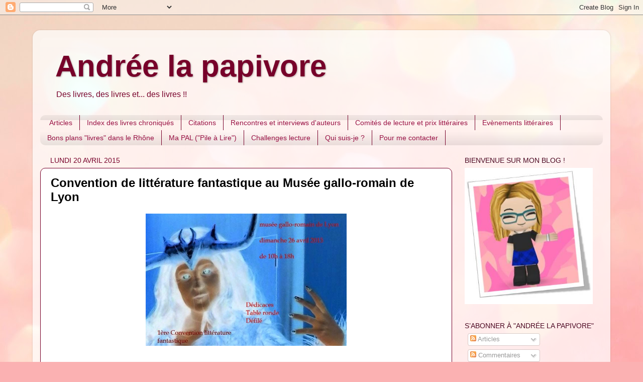

--- FILE ---
content_type: text/html; charset=UTF-8
request_url: http://andree-la-papivore.blogspot.com/b/stats?style=BLACK_TRANSPARENT&timeRange=ALL_TIME&token=APq4FmBZNOpcufqMHeyQeeHjHjtxoAwkKxGAf73DwWl3sgJUt3KSYdtvVBGp653TrAELmnY1rK6Q3qx7th9FK3Vgeldb1y6xxA
body_size: 239
content:
{"total":290281,"sparklineOptions":{"backgroundColor":{"fillOpacity":0.1,"fill":"#000000"},"series":[{"areaOpacity":0.3,"color":"#202020"}]},"sparklineData":[[0,9],[1,4],[2,1],[3,1],[4,1],[5,1],[6,1],[7,4],[8,5],[9,5],[10,5],[11,2],[12,6],[13,9],[14,6],[15,3],[16,1],[17,99],[18,61],[19,1],[20,1],[21,2],[22,35],[23,88],[24,4],[25,3],[26,2],[27,2],[28,2],[29,2]],"nextTickMs":3600000}